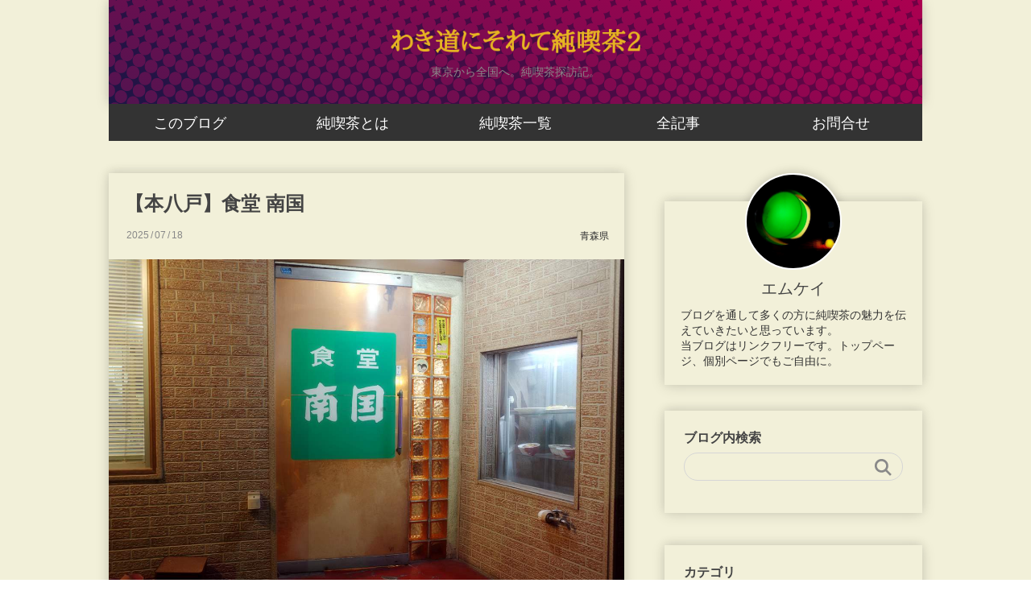

--- FILE ---
content_type: text/html; charset=utf-8
request_url: https://junkissa.jp/blog-category-68.html
body_size: 7812
content:
<!DOCTYPE html>
<html>
<head>
  <meta charset="utf-8">
  <meta http-equiv="X-UA-Compatible" content="IE=edge">
  <title>東北 - わき道にそれて純喫茶2</title>
    <meta name="viewport" content="width=device-width, initial-scale=1">
  <meta http-equiv="X-UA-Compatible" content="IE=edge" />
  <meta name="author" content="エムケイ" />
  <meta name="format-detection" content="telephone=no">
  <link rel="stylesheet" href="https://blog-imgs-172.fc2.com/w/a/k/wakimichi2sorete/css/1bef6.css" />
  <link rel="alternate" type="application/rss+xml" href="https://junkissa.jp/?xml" title="RSS" />
    <link rel="next" href="https://junkissa.jp/blog-category-68-1.html">      <link rel="start" href="https://junkissa.jp/" />
  <!--[if lt IE 9]>
  <script src="//static.fc2.com/sh_js/html5shiv.js"></script>
  <![endif]-->
  <link rel="shortcut icon" href="https://blog-imgs-95.fc2.com/w/a/k/wakimichi2sorete/favicon.ico">
<meta property="og:type" content="article">
<meta property="og:url" content="https://junkissa.jp/blog-category-68.html">
<meta property="og:title" content="わき道にそれて純喫茶2">
<meta property="og:description" content="東京から全国へ。純喫茶探訪記。">
<meta property="og:image" content="https://blog-imgs-110.fc2.com/w/a/k/wakimichi2sorete/201712260956125a1.jpg">
</head>
<body class="">
<!-- [FC2 Analyzer] //analyzer.fc2.com/  -->
<script language="javascript" src="//analyzer54.fc2.com/ana/processor.php?uid=1151031" type="text/javascript"></script>
<noscript><div align="right"><img src="//analyzer54.fc2.com/ana/icon.php?uid=1151031&ref=&href=&wid=0&hei=0&col=0" /></div></noscript>
<!-- [FC2 Analyzer]  -->
  <header class="l_header">
   <div class="l_header_filter">
    <div class="header_img">
      <a href="https://junkissa.jp/">
        <span class="header_blog_name"><img src="https://blog-imgs-132.fc2.com/w/a/k/wakimichi2sorete/wakimichi_logo_m.png" alt="わき道にそれて純喫茶２" width="100%"></span>
        <span class="header_introduction">東京から全国へ。純喫茶探訪記。</span>
      </a>
     </div>
     </div>
    </header>
<div id="menu-box">
  <div id="toggle"><a href="https://junkissa.jp/blog-category-1.html">純喫茶一覧</a></div>
  <ul id="menu" class="">
<li><a href="https://junkissa.jp/blog-entry-1.html" title="ブログについて">このブログ</a></li>
<li><a href="https://junkissa.jp/blog-category-33.html" title="純喫茶とは">純喫茶とは</a></li>
<li><a href="https://junkissa.jp/blog-category-1.html" title="純喫茶一覧">純喫茶一覧</a></li>
<li><a href="https://junkissa.jp/archives.html" title="全記事">全記事</a></li>
<li><a href="https://form1.fc2.com/form/?id=685914" title="お問合せ">お問合せ</a></li>
</ul>
</div>
 <div class="l_container cf">
      <div class="l_left_area">
       <div class="blog_content">
                      <ul class="blog_content_list" id="e">
                                    <!-- 記事繰り返し表示(トップ記事一覧) -->
              <li class="blog_content_item">
                <div class="blog_content_text">
                  <div class="blog_content_text_inner">
                    <a class="blog_content_title" href="https://junkissa.jp/blog-entry-2343.html">
                      【本八戸】食堂 南国                    </a>

                    <span class="blog_content_sup">
                      <span class="blog_content_date">
                        <span class="blog_content_date_y">2025</span><span>/</span><span class="blog_content_date_m">07</span><span>/</span><span class="blog_content_date_d">18</span>
                      </span>
                      <span class="blog_content_category">
                        <a href="/blog-category-92.html">
                          青森県                        </a>
                      </span>

                      <a class="arrow m_link_btn more_topentry_link" href="https://junkissa.jp/blog-entry-2343.html">
                        続きを読む
                      </a>
                    </span>
                  </div>
                </div>

                <a class="blog_content_tmb_wrap" href="https://junkissa.jp/blog-entry-2343.html">
                  <span class="blog_content_tmb" style="background-image: url(https://blog-imgs-162.fc2.com/w/a/k/wakimichi2sorete/R0065170.jpg)"></span>
                </a>
                <span class="blog_content_desc">
                  八戸で最後に入ったのは夕方から営業する「食堂 南国」。...                </span>

                <a class="arrow m_link_btn first_topentry_link" href="https://junkissa.jp/blog-entry-2343.html">
                  続きを読む
                </a>
              </li>
            <!-- /記事繰り返し表示(トップ記事一覧) --><!-- 記事繰り返し表示(トップ記事一覧) -->
              <li class="blog_content_item">
                <div class="blog_content_text">
                  <div class="blog_content_text_inner">
                    <a class="blog_content_title" href="https://junkissa.jp/blog-entry-2342.html">
                      八戸さんぽ                    </a>

                    <span class="blog_content_sup">
                      <span class="blog_content_date">
                        <span class="blog_content_date_y">2025</span><span>/</span><span class="blog_content_date_m">07</span><span>/</span><span class="blog_content_date_d">17</span>
                      </span>
                      <span class="blog_content_category">
                        <a href="/blog-category-92.html">
                          青森県                        </a>
                      </span>

                      <a class="arrow m_link_btn more_topentry_link" href="https://junkissa.jp/blog-entry-2342.html">
                        続きを読む
                      </a>
                    </span>
                  </div>
                </div>

                <a class="blog_content_tmb_wrap" href="https://junkissa.jp/blog-entry-2342.html">
                  <span class="blog_content_tmb" style="background-image: url(https://blog-imgs-162.fc2.com/w/a/k/wakimichi2sorete/R0065116.jpg)"></span>
                </a>
                <span class="blog_content_desc">
                  喫茶店とか食堂。お店目当てで遠出するのですが、合間合間に見る風景も大切に思っています。八戸で記録しておきたい風景を。...                </span>

                <a class="arrow m_link_btn first_topentry_link" href="https://junkissa.jp/blog-entry-2342.html">
                  続きを読む
                </a>
              </li>
            <!-- /記事繰り返し表示(トップ記事一覧) --><!-- 記事繰り返し表示(トップ記事一覧) -->
              <li class="blog_content_item">
                <div class="blog_content_text">
                  <div class="blog_content_text_inner">
                    <a class="blog_content_title" href="https://junkissa.jp/blog-entry-2339.html">
                      【本八戸】のだ珈琲／みなみ古琲店                    </a>

                    <span class="blog_content_sup">
                      <span class="blog_content_date">
                        <span class="blog_content_date_y">2025</span><span>/</span><span class="blog_content_date_m">07</span><span>/</span><span class="blog_content_date_d">16</span>
                      </span>
                      <span class="blog_content_category">
                        <a href="/blog-category-92.html">
                          青森県                        </a>
                      </span>

                      <a class="arrow m_link_btn more_topentry_link" href="https://junkissa.jp/blog-entry-2339.html">
                        続きを読む
                      </a>
                    </span>
                  </div>
                </div>

                <a class="blog_content_tmb_wrap" href="https://junkissa.jp/blog-entry-2339.html">
                  <span class="blog_content_tmb" style="background-image: url(https://blog-imgs-162.fc2.com/w/a/k/wakimichi2sorete/R0065096.jpg)"></span>
                </a>
                <span class="blog_content_desc">
                  「リーベシムラ」を満喫した後はコーヒー推しの喫茶店２軒で喫茶。...                </span>

                <a class="arrow m_link_btn first_topentry_link" href="https://junkissa.jp/blog-entry-2339.html">
                  続きを読む
                </a>
              </li>
            <!-- /記事繰り返し表示(トップ記事一覧) --><!-- 記事繰り返し表示(トップ記事一覧) -->
              <li class="blog_content_item">
                <div class="blog_content_text">
                  <div class="blog_content_text_inner">
                    <a class="blog_content_title" href="https://junkissa.jp/blog-entry-2341.html">
                      スノーボール食べ比べ                    </a>

                    <span class="blog_content_sup">
                      <span class="blog_content_date">
                        <span class="blog_content_date_y">2025</span><span>/</span><span class="blog_content_date_m">07</span><span>/</span><span class="blog_content_date_d">15</span>
                      </span>
                      <span class="blog_content_category">
                        <a href="/blog-category-92.html">
                          青森県                        </a>
                      </span>

                      <a class="arrow m_link_btn more_topentry_link" href="https://junkissa.jp/blog-entry-2341.html">
                        続きを読む
                      </a>
                    </span>
                  </div>
                </div>

                <a class="blog_content_tmb_wrap" href="https://junkissa.jp/blog-entry-2341.html">
                  <span class="blog_content_tmb" style="background-image: url(https://blog-imgs-162.fc2.com/w/a/k/wakimichi2sorete/20250714103145215.jpg)"></span>
                </a>
                <span class="blog_content_desc">
                  スノーボール。八戸の老舗洋菓子店「リーベシムラ」で買って食べ、２週間後に荻窪の「プチグレース」で買って食べた。...                </span>

                <a class="arrow m_link_btn first_topentry_link" href="https://junkissa.jp/blog-entry-2341.html">
                  続きを読む
                </a>
              </li>
            <!-- /記事繰り返し表示(トップ記事一覧) --><!-- 記事繰り返し表示(トップ記事一覧) -->
              <li class="blog_content_item">
                <div class="blog_content_text">
                  <div class="blog_content_text_inner">
                    <a class="blog_content_title" href="https://junkissa.jp/blog-entry-2338.html">
                      【本八戸】リーベシムラ                    </a>

                    <span class="blog_content_sup">
                      <span class="blog_content_date">
                        <span class="blog_content_date_y">2025</span><span>/</span><span class="blog_content_date_m">07</span><span>/</span><span class="blog_content_date_d">03</span>
                      </span>
                      <span class="blog_content_category">
                        <a href="/blog-category-92.html">
                          青森県                        </a>
                      </span>

                      <a class="arrow m_link_btn more_topentry_link" href="https://junkissa.jp/blog-entry-2338.html">
                        続きを読む
                      </a>
                    </span>
                  </div>
                </div>

                <a class="blog_content_tmb_wrap" href="https://junkissa.jp/blog-entry-2338.html">
                  <span class="blog_content_tmb" style="background-image: url(https://blog-imgs-162.fc2.com/w/a/k/wakimichi2sorete/R0065086.jpg)"></span>
                </a>
                <span class="blog_content_desc">
                  はるばる八戸に来て良かった！　老舗洋菓子「リーベシムラ」に併設する喫茶店が素敵だった。...                </span>

                <a class="arrow m_link_btn first_topentry_link" href="https://junkissa.jp/blog-entry-2338.html">
                  続きを読む
                </a>
              </li>
            <!-- /記事繰り返し表示(トップ記事一覧) --><!-- 記事繰り返し表示(トップ記事一覧) -->
              <li class="blog_content_item">
                <div class="blog_content_text">
                  <div class="blog_content_text_inner">
                    <a class="blog_content_title" href="https://junkissa.jp/blog-entry-2337.html">
                      【本八戸】オンディーヌ                    </a>

                    <span class="blog_content_sup">
                      <span class="blog_content_date">
                        <span class="blog_content_date_y">2025</span><span>/</span><span class="blog_content_date_m">06</span><span>/</span><span class="blog_content_date_d">27</span>
                      </span>
                      <span class="blog_content_category">
                        <a href="/blog-category-92.html">
                          青森県                        </a>
                      </span>

                      <a class="arrow m_link_btn more_topentry_link" href="https://junkissa.jp/blog-entry-2337.html">
                        続きを読む
                      </a>
                    </span>
                  </div>
                </div>

                <a class="blog_content_tmb_wrap" href="https://junkissa.jp/blog-entry-2337.html">
                  <span class="blog_content_tmb" style="background-image: url(https://blog-imgs-162.fc2.com/w/a/k/wakimichi2sorete/20250625123642f83.jpg)"></span>
                </a>
                <span class="blog_content_desc">
                  「きの字」から徒歩圏にありますが、ある意味八戸喫茶の象徴？とても印象に残っています。...                </span>

                <a class="arrow m_link_btn first_topentry_link" href="https://junkissa.jp/blog-entry-2337.html">
                  続きを読む
                </a>
              </li>
            <!-- /記事繰り返し表示(トップ記事一覧) --><!-- 記事繰り返し表示(トップ記事一覧) -->
              <li class="blog_content_item">
                <div class="blog_content_text">
                  <div class="blog_content_text_inner">
                    <a class="blog_content_title" href="https://junkissa.jp/blog-entry-2335.html">
                      【本八戸】レストラン喫茶 きの字                    </a>

                    <span class="blog_content_sup">
                      <span class="blog_content_date">
                        <span class="blog_content_date_y">2025</span><span>/</span><span class="blog_content_date_m">06</span><span>/</span><span class="blog_content_date_d">26</span>
                      </span>
                      <span class="blog_content_category">
                        <a href="/blog-category-92.html">
                          青森県                        </a>
                      </span>

                      <a class="arrow m_link_btn more_topentry_link" href="https://junkissa.jp/blog-entry-2335.html">
                        続きを読む
                      </a>
                    </span>
                  </div>
                </div>

                <a class="blog_content_tmb_wrap" href="https://junkissa.jp/blog-entry-2335.html">
                  <span class="blog_content_tmb" style="background-image: url(https://blog-imgs-162.fc2.com/w/a/k/wakimichi2sorete/R0065041.jpg)"></span>
                </a>
                <span class="blog_content_desc">
                  「道しるべ」を出てちょろっと百貨店を覗き、「八日町」からバスに乗り、「明戸」下車。...                </span>

                <a class="arrow m_link_btn first_topentry_link" href="https://junkissa.jp/blog-entry-2335.html">
                  続きを読む
                </a>
              </li>
            <!-- /記事繰り返し表示(トップ記事一覧) --><!-- 記事繰り返し表示(トップ記事一覧) -->
              <li class="blog_content_item">
                <div class="blog_content_text">
                  <div class="blog_content_text_inner">
                    <a class="blog_content_title" href="https://junkissa.jp/blog-entry-2334.html">
                      【本八戸】スナック喫茶 道しるべ                    </a>

                    <span class="blog_content_sup">
                      <span class="blog_content_date">
                        <span class="blog_content_date_y">2025</span><span>/</span><span class="blog_content_date_m">03</span><span>/</span><span class="blog_content_date_d">20</span>
                      </span>
                      <span class="blog_content_category">
                        <a href="/blog-category-92.html">
                          青森県                        </a>
                      </span>

                      <a class="arrow m_link_btn more_topentry_link" href="https://junkissa.jp/blog-entry-2334.html">
                        続きを読む
                      </a>
                    </span>
                  </div>
                </div>

                <a class="blog_content_tmb_wrap" href="https://junkissa.jp/blog-entry-2334.html">
                  <span class="blog_content_tmb" style="background-image: url(https://blog-imgs-157.fc2.com/w/a/k/wakimichi2sorete/R0065005-2.jpg)"></span>
                </a>
                <span class="blog_content_desc">
                  「道しるべ」に外れなし。純な風景にうっとり。...                </span>

                <a class="arrow m_link_btn first_topentry_link" href="https://junkissa.jp/blog-entry-2334.html">
                  続きを読む
                </a>
              </li>
            <!-- /記事繰り返し表示(トップ記事一覧) --><!-- 記事繰り返し表示(トップ記事一覧) -->
              <li class="blog_content_item">
                <div class="blog_content_text">
                  <div class="blog_content_text_inner">
                    <a class="blog_content_title" href="https://junkissa.jp/blog-entry-2333.html">
                      【本八戸】ルーヴル（Louvre）                    </a>

                    <span class="blog_content_sup">
                      <span class="blog_content_date">
                        <span class="blog_content_date_y">2025</span><span>/</span><span class="blog_content_date_m">03</span><span>/</span><span class="blog_content_date_d">18</span>
                      </span>
                      <span class="blog_content_category">
                        <a href="/blog-category-92.html">
                          青森県                        </a>
                      </span>

                      <a class="arrow m_link_btn more_topentry_link" href="https://junkissa.jp/blog-entry-2333.html">
                        続きを読む
                      </a>
                    </span>
                  </div>
                </div>

                <a class="blog_content_tmb_wrap" href="https://junkissa.jp/blog-entry-2333.html">
                  <span class="blog_content_tmb" style="background-image: url(https://blog-imgs-157.fc2.com/w/a/k/wakimichi2sorete/R0064990.jpg)"></span>
                </a>
                <span class="blog_content_desc">
                  八戸一軒目の喫茶店は「ルーヴル」。ブじゃなくてヴ。...                </span>

                <a class="arrow m_link_btn first_topentry_link" href="https://junkissa.jp/blog-entry-2333.html">
                  続きを読む
                </a>
              </li>
            <!-- /記事繰り返し表示(トップ記事一覧) --><!-- 記事繰り返し表示(トップ記事一覧) -->
              <li class="blog_content_item">
                <div class="blog_content_text">
                  <div class="blog_content_text_inner">
                    <a class="blog_content_title" href="https://junkissa.jp/blog-entry-2332.html">
                      じゅんじゅん会御一行、八戸に向かう！                    </a>

                    <span class="blog_content_sup">
                      <span class="blog_content_date">
                        <span class="blog_content_date_y">2025</span><span>/</span><span class="blog_content_date_m">03</span><span>/</span><span class="blog_content_date_d">17</span>
                      </span>
                      <span class="blog_content_category">
                        <a href="/blog-category-92.html">
                          青森県                        </a>
                      </span>

                      <a class="arrow m_link_btn more_topentry_link" href="https://junkissa.jp/blog-entry-2332.html">
                        続きを読む
                      </a>
                    </span>
                  </div>
                </div>

                <a class="blog_content_tmb_wrap" href="https://junkissa.jp/blog-entry-2332.html">
                  <span class="blog_content_tmb" style="background-image: url(https://blog-imgs-157.fc2.com/w/a/k/wakimichi2sorete/R0064971.jpg)"></span>
                </a>
                <span class="blog_content_desc">
                  じゅんじゅん会2024は年内には開催できず、2025年3月に延期になった。...                </span>

                <a class="arrow m_link_btn first_topentry_link" href="https://junkissa.jp/blog-entry-2332.html">
                  続きを読む
                </a>
              </li>
            <!-- /記事繰り返し表示(トップ記事一覧) -->                                    </ul>
          
          

          
          
          
          
                      <div class="pager  have_next">
              
                              <div class="pager_next">
                  <a class="pager_next_link arrow" href="https://junkissa.jp/blog-category-68-1.html">
                    <span class="pager_next_text">次のページ</span>
                  </a>
                </div>
                          </div>
          <div class="ad_bottom"> 
                     <center>スポンサーリンク</center>
                    <center><script async src="https://pagead2.googlesyndication.com/pagead/js/adsbygoogle.js"></script><!-- ディプレイ広告 -->
<ins class="adsbygoogle"
     style="display:block"
     data-ad-client="ca-pub-7801908225824872"
     data-ad-slot="6208236462"
     data-ad-format="rectangle"
     data-full-width-responsive="true"></ins>
<script>
     (adsbygoogle = window.adsbygoogle || []).push({});

</script></center></div>
        </div><!-- .blog_content -->
      </div><!-- .l_left_area -->

      <div class="l_right_area">
       <div class="profile">
                      <div class="profile_img_wrap">
              <span class="profile_img" style="background-image: url(https://blog-imgs-110.fc2.com/w/a/k/wakimichi2sorete/201712260956125a1.jpg);"></span>
              <div class="profile_img_shadow"></div>
            </div>
                      <div class="profile_text">
              <p class="profile_name">
                エムケイ              </p>
              <p class="profile_intro">
                ブログを通して多くの方に純喫茶の魅力を伝えていきたいと思っています。<br>当ブログはリンクフリーです。トップページ、個別ページでもご自由に。              </p>
            </div>
        </div>

         <div id="plugin_first" class="cf">
                      
              <div class="plugin_right cf">
                <h2 class="plugin_right_title">
                    ブログ内検索
                </h2>

                <div class="plugin_right_content">
                                    <form action="https://junkissa.jp/?cat=68&amp;page=0" method="get">
<p class="plugin-search" style="text-align:left">
<input type="text" size="20" name="q" value="" maxlength="200"><br>
<input type="submit" value=" 検索 ">
</p>
</form>
                                  </div>
              </div>
            
              <div class="plugin_right cf">
                <h2 class="plugin_right_title">
                    カテゴリ
                </h2>

                <div class="plugin_right_content">
                                    <div>
  <div style="text-align:left">
            <a href="https://junkissa.jp/blog-category-2.html" title="ブログについて">ブログについて (2)</a>
  </div><div style="text-align:left">
            <a href="https://junkissa.jp/blog-category-33.html" title="純喫茶とは">純喫茶とは (2)</a>
  </div><div style="text-align:left">
            <a href="https://junkissa.jp/blog-category-1.html" title="純喫茶一覧">純喫茶一覧 (19)</a>
  </div><div style="text-align:left">
            <a href="https://junkissa.jp/blog-category-12.html" title="東京23区">東京23区 (703)</a>
  </div><div style="text-align:left">
    ├        <a href="https://junkissa.jp/blog-category-20.html" title="神田・秋葉原近辺">神田・秋葉原近辺 (22)</a>
  </div><div style="text-align:left">
    ├        <a href="https://junkissa.jp/blog-category-47.html" title="御茶ノ水・神保町近辺">御茶ノ水・神保町近辺 (17)</a>
  </div><div style="text-align:left">
    ├        <a href="https://junkissa.jp/blog-category-94.html" title="八丁堀・宝町・京橋">八丁堀・宝町・京橋 (10)</a>
  </div><div style="text-align:left">
    ├        <a href="https://junkissa.jp/blog-category-17.html" title="東京駅・日本橋近辺">東京駅・日本橋近辺 (12)</a>
  </div><div style="text-align:left">
    ├        <a href="https://junkissa.jp/blog-category-71.html" title="人形町・水天宮前・茅場町近辺">人形町・水天宮前・茅場町近辺 (6)</a>
  </div><div style="text-align:left">
    ├        <a href="https://junkissa.jp/blog-category-31.html" title="有楽町・銀座近辺">有楽町・銀座近辺 (15)</a>
  </div><div style="text-align:left">
    ├        <a href="https://junkissa.jp/blog-category-51.html" title="築地・月島近辺">築地・月島近辺 (8)</a>
  </div><div style="text-align:left">
    ├        <a href="https://junkissa.jp/blog-category-3.html" title="新橋・虎ノ門近辺">新橋・虎ノ門近辺 (19)</a>
  </div><div style="text-align:left">
    ├        <a href="https://junkissa.jp/blog-category-55.html" title="浜松町・田町・白金近辺">浜松町・田町・白金近辺 (7)</a>
  </div><div style="text-align:left">
    ├        <a href="https://junkissa.jp/blog-category-37.html" title="六本木・赤坂・溜池山王近辺">六本木・赤坂・溜池山王近辺 (14)</a>
  </div><div style="text-align:left">
    ├        <a href="https://junkissa.jp/blog-category-40.html" title="四ツ谷・市ヶ谷・飯田橋近辺">四ツ谷・市ヶ谷・飯田橋近辺 (18)</a>
  </div><div style="text-align:left">
    ├        <a href="https://junkissa.jp/blog-category-11.html" title="新宿近辺">新宿近辺 (26)</a>
  </div><div style="text-align:left">
    ├        <a href="https://junkissa.jp/blog-category-8.html" title="高田馬場・早稲田近辺">高田馬場・早稲田近辺 (10)</a>
  </div><div style="text-align:left">
    ├        <a href="https://junkissa.jp/blog-category-39.html" title="渋谷近辺">渋谷近辺 (15)</a>
  </div><div style="text-align:left">
    ├        <a href="https://junkissa.jp/blog-category-41.html" title="駒込・巣鴨近辺">駒込・巣鴨近辺 (6)</a>
  </div><div style="text-align:left">
    ├        <a href="https://junkissa.jp/blog-category-44.html" title="池袋・大塚近辺">池袋・大塚近辺 (32)</a>
  </div><div style="text-align:left">
    ├        <a href="https://junkissa.jp/blog-category-26.html" title="上野・御徒町近辺">上野・御徒町近辺 (28)</a>
  </div><div style="text-align:left">
    ├        <a href="https://junkissa.jp/blog-category-88.html" title="鶯谷・入谷近辺">鶯谷・入谷近辺 (8)</a>
  </div><div style="text-align:left">
    ├        <a href="https://junkissa.jp/blog-category-4.html" title="日暮里・三河島・町屋近辺">日暮里・三河島・町屋近辺 (18)</a>
  </div><div style="text-align:left">
    ├        <a href="https://junkissa.jp/blog-category-21.html" title="南千住・三ノ輪近辺">南千住・三ノ輪近辺 (8)</a>
  </div><div style="text-align:left">
    ├        <a href="https://junkissa.jp/blog-category-56.html" title="浅草橋・蔵前近辺">浅草橋・蔵前近辺 (13)</a>
  </div><div style="text-align:left">
    ├        <a href="https://junkissa.jp/blog-category-48.html" title="浅草">浅草 (29)</a>
  </div><div style="text-align:left">
    ├        <a href="https://junkissa.jp/blog-category-29.html" title="本郷・根津・白山近辺">本郷・根津・白山近辺 (12)</a>
  </div><div style="text-align:left">
    ├        <a href="https://junkissa.jp/blog-category-22.html" title="北千住近辺">北千住近辺 (36)</a>
  </div><div style="text-align:left">
    ├        <a href="https://junkissa.jp/blog-category-27.html" title="金町・亀有・綾瀬近辺">金町・亀有・綾瀬近辺 (18)</a>
  </div><div style="text-align:left">
    ├        <a href="https://junkissa.jp/blog-category-45.html" title="錦糸町・両国・押上近辺">錦糸町・両国・押上近辺 (33)</a>
  </div><div style="text-align:left">
    ├        <a href="https://junkissa.jp/blog-category-87.html" title="曳舟・東向島・鐘ヶ淵近辺">曳舟・東向島・鐘ヶ淵近辺 (14)</a>
  </div><div style="text-align:left">
    ├        <a href="https://junkissa.jp/blog-category-64.html" title="門前仲町・東陽町・葛西近辺">門前仲町・東陽町・葛西近辺 (5)</a>
  </div><div style="text-align:left">
    ├        <a href="https://junkissa.jp/blog-category-10.html" title="小岩・新小岩近辺">小岩・新小岩近辺 (30)</a>
  </div><div style="text-align:left">
    ├        <a href="https://junkissa.jp/blog-category-9.html" title="亀戸・平井近辺">亀戸・平井近辺 (12)</a>
  </div><div style="text-align:left">
    ├        <a href="https://junkissa.jp/blog-category-46.html" title="目黒・五反田・品川近辺">目黒・五反田・品川近辺 (16)</a>
  </div><div style="text-align:left">
    ├        <a href="https://junkissa.jp/blog-category-78.html" title="自由が丘・学芸大学・駒沢大学近辺">自由が丘・学芸大学・駒沢大学近辺 (11)</a>
  </div><div style="text-align:left">
    ├        <a href="https://junkissa.jp/blog-category-93.html" title="下北沢・明大前・下高井戸近辺">下北沢・明大前・下高井戸近辺 (10)</a>
  </div><div style="text-align:left">
    ├        <a href="https://junkissa.jp/blog-category-30.html" title="大井町・大森近辺">大井町・大森近辺 (22)</a>
  </div><div style="text-align:left">
    ├        <a href="https://junkissa.jp/blog-category-96.html" title="蒲田・雑色近辺">蒲田・雑色近辺 (14)</a>
  </div><div style="text-align:left">
    ├        <a href="https://junkissa.jp/blog-category-14.html" title="中野・高円寺・阿佐ヶ谷">中野・高円寺・阿佐ヶ谷 (49)</a>
  </div><div style="text-align:left">
    ├        <a href="https://junkissa.jp/blog-category-32.html" title="荻窪・西荻窪近辺">荻窪・西荻窪近辺 (23)</a>
  </div><div style="text-align:left">
    ├        <a href="https://junkissa.jp/blog-category-36.html" title="江古田・練馬・石神井公園近辺">江古田・練馬・石神井公園近辺 (13)</a>
  </div><div style="text-align:left">
    ├        <a href="https://junkissa.jp/blog-category-18.html" title="赤羽・十条近辺">赤羽・十条近辺 (11)</a>
  </div><div style="text-align:left">
    ├        <a href="https://junkissa.jp/blog-category-74.html" title="梶原・小台・熊野前">梶原・小台・熊野前 (10)</a>
  </div><div style="text-align:left">
        └    <a href="https://junkissa.jp/blog-category-19.html" title="東上線沿線・板橋近辺">東上線沿線・板橋近辺 (23)</a>
  </div><div style="text-align:left">
            <a href="https://junkissa.jp/blog-category-16.html" title="東京都下">東京都下 (113)</a>
  </div><div style="text-align:left">
            <a href="https://junkissa.jp/blog-category-13.html" title="関東">関東 (562)</a>
  </div><div style="text-align:left">
    ├        <a href="https://junkissa.jp/blog-category-7.html" title="神奈川県">神奈川県 (159)</a>
  </div><div style="text-align:left">
    ├        <a href="https://junkissa.jp/blog-category-6.html" title="千葉県">千葉県 (140)</a>
  </div><div style="text-align:left">
    ├        <a href="https://junkissa.jp/blog-category-15.html" title="埼玉県">埼玉県 (114)</a>
  </div><div style="text-align:left">
    ├        <a href="https://junkissa.jp/blog-category-28.html" title="茨城県">茨城県 (59)</a>
  </div><div style="text-align:left">
    ├        <a href="https://junkissa.jp/blog-category-72.html" title="群馬県">群馬県 (31)</a>
  </div><div style="text-align:left">
        └    <a href="https://junkissa.jp/blog-category-75.html" title="栃木県">栃木県 (59)</a>
  </div><div style="text-align:left">
            <a href="https://junkissa.jp/blog-category-42.html" title="中部">中部 (381)</a>
  </div><div style="text-align:left">
    ├        <a href="https://junkissa.jp/blog-category-5.html" title="静岡県">静岡県 (95)</a>
  </div><div style="text-align:left">
    ├        <a href="https://junkissa.jp/blog-category-66.html" title="愛知県">愛知県 (70)</a>
  </div><div style="text-align:left">
    ├        <a href="https://junkissa.jp/blog-category-65.html" title="岐阜県">岐阜県 (43)</a>
  </div><div style="text-align:left">
    ├        <a href="https://junkissa.jp/blog-category-43.html" title="山梨県">山梨県 (55)</a>
  </div><div style="text-align:left">
    ├        <a href="https://junkissa.jp/blog-category-63.html" title="新潟県">新潟県 (37)</a>
  </div><div style="text-align:left">
        └    <a href="https://junkissa.jp/blog-category-67.html" title="長野県">長野県 (81)</a>
  </div><div style="text-align:left">
            <a href="https://junkissa.jp/blog-category-54.html" title="関西">関西 (222)</a>
  </div><div style="text-align:left">
    ├        <a href="https://junkissa.jp/blog-category-38.html" title="大阪府">大阪府 (63)</a>
  </div><div style="text-align:left">
    ├        <a href="https://junkissa.jp/blog-category-73.html" title="京都府">京都府 (19)</a>
  </div><div style="text-align:left">
    ├        <a href="https://junkissa.jp/blog-category-80.html" title="滋賀県">滋賀県 (9)</a>
  </div><div style="text-align:left">
    ├        <a href="https://junkissa.jp/blog-category-57.html" title="兵庫県">兵庫県 (38)</a>
  </div><div style="text-align:left">
    ├        <a href="https://junkissa.jp/blog-category-53.html" title="和歌山県">和歌山県 (54)</a>
  </div><div style="text-align:left">
    ├        <a href="https://junkissa.jp/blog-category-83.html" title="奈良県">奈良県 (16)</a>
  </div><div style="text-align:left">
        └    <a href="https://junkissa.jp/blog-category-77.html" title="三重県">三重県 (23)</a>
  </div><div style="text-align:left">
            <a href="https://junkissa.jp/blog-category-23.html" title="中国・四国">中国・四国 (108)</a>
  </div><div style="text-align:left">
    ├        <a href="https://junkissa.jp/blog-category-24.html" title="広島県">広島県 (9)</a>
  </div><div style="text-align:left">
    ├        <a href="https://junkissa.jp/blog-category-25.html" title="山口県">山口県 (18)</a>
  </div><div style="text-align:left">
    ├        <a href="https://junkissa.jp/blog-category-58.html" title="岡山県">岡山県 (21)</a>
  </div><div style="text-align:left">
    ├        <a href="https://junkissa.jp/blog-category-84.html" title="鳥取県">鳥取県 (19)</a>
  </div><div style="text-align:left">
    ├        <a href="https://junkissa.jp/blog-category-79.html" title="愛媛県">愛媛県 (12)</a>
  </div><div style="text-align:left">
    ├        <a href="https://junkissa.jp/blog-category-85.html" title="香川県">香川県 (17)</a>
  </div><div style="text-align:left">
        └    <a href="https://junkissa.jp/blog-category-86.html" title="徳島県">徳島県 (12)</a>
  </div><div style="text-align:left">
            <a href="https://junkissa.jp/blog-category-49.html" title="北海道">北海道 (42)</a>
  </div><div style="text-align:left">
            <a href="https://junkissa.jp/blog-category-59.html" title="北陸">北陸 (53)</a>
  </div><div style="text-align:left">
    ├        <a href="https://junkissa.jp/blog-category-60.html" title="石川県">石川県 (28)</a>
  </div><div style="text-align:left">
    ├        <a href="https://junkissa.jp/blog-category-61.html" title="福井県">福井県 (3)</a>
  </div><div style="text-align:left">
        └    <a href="https://junkissa.jp/blog-category-89.html" title="富山県">富山県 (22)</a>
  </div><div style="text-align:left">
            <a href="https://junkissa.jp/blog-category-68.html" title="東北">東北 (125)</a>
  </div><div style="text-align:left">
    ├        <a href="https://junkissa.jp/blog-category-69.html" title="福島県">福島県 (54)</a>
  </div><div style="text-align:left">
    ├        <a href="https://junkissa.jp/blog-category-76.html" title="山形県">山形県 (4)</a>
  </div><div style="text-align:left">
    ├        <a href="https://junkissa.jp/blog-category-90.html" title="宮城県">宮城県 (12)</a>
  </div><div style="text-align:left">
    ├        <a href="https://junkissa.jp/blog-category-91.html" title="岩手県">岩手県 (28)</a>
  </div><div style="text-align:left">
        └    <a href="https://junkissa.jp/blog-category-92.html" title="青森県">青森県 (27)</a>
  </div><div style="text-align:left">
            <a href="https://junkissa.jp/blog-category-81.html" title="九州">九州 (4)</a>
  </div><div style="text-align:left">
        └    <a href="https://junkissa.jp/blog-category-82.html" title="福岡県">福岡県 (4)</a>
  </div><div style="text-align:left">
            <a href="https://junkissa.jp/blog-category-0.html" title="未分類">未分類 (0)</a>
  </div><div style="text-align:left">
            <a href="https://junkissa.jp/blog-category-95.html" title="ロケ地">ロケ地 (1)</a>
  </div><div style="text-align:left">
            <a href="https://junkissa.jp/blog-category-35.html" title="企画もの">企画もの (11)</a>
  </div><div style="text-align:left">
            <a href="https://junkissa.jp/blog-category-62.html" title="参加レポート">参加レポート (9)</a>
  </div><div style="text-align:left">
            <a href="https://junkissa.jp/blog-category-50.html" title="純喫茶の看板">純喫茶の看板 (2)</a>
  </div><div style="text-align:left">
            <a href="https://junkissa.jp/blog-category-52.html" title="コーヒー＆スナック">コーヒー＆スナック (1)</a>
  </div><div style="text-align:left">
            <a href="https://junkissa.jp/blog-category-34.html" title="お知らせ">お知らせ (10)</a>
  </div><div style="text-align:left">
            <a href="https://junkissa.jp/blog-category-70.html" title="リンク集">リンク集 (0)</a>
  </div></div>
                                  </div>
              </div>
            
              <div class="plugin_right cf">
                <h2 class="plugin_right_title">
                    最新記事
                </h2>

                <div class="plugin_right_content">
                                    <ul>
<li style="text-align:left">
<a href="https://junkissa.jp/blog-entry-2393.html" title="一宮さんぽ（２）一宮駅周辺">一宮さんぽ（２）一宮駅周辺 (12/23)</a>
</li><li style="text-align:left">
<a href="https://junkissa.jp/blog-entry-2392.html" title="【一宮】馬酔木">【一宮】馬酔木 (12/13)</a>
</li><li style="text-align:left">
<a href="https://junkissa.jp/blog-entry-2391.html" title="一宮さんぽ（１）真清田神社周辺">一宮さんぽ（１）真清田神社周辺 (12/12)</a>
</li><li style="text-align:left">
<a href="https://junkissa.jp/blog-entry-2390.html" title="【一宮】シェーン">【一宮】シェーン (12/11)</a>
</li><li style="text-align:left">
<a href="https://junkissa.jp/blog-entry-2389.html" title="【一宮】白鳥">【一宮】白鳥 (12/08)</a>
</li></ul>
                                  </div>
              </div>
            
              <div class="plugin_right cf">
                <h2 class="plugin_right_title">
                    コメント
                </h2>

                <div class="plugin_right_content">
                                    <div class="tree" id="RC"><ul>
<li>
<a href="https://junkissa.jp/blog-entry-1307.html#comment3679" title="【後閑】ドイツコーヒー 夢 （２） 野戦料理とジャガイモのパンケーキ"
 class="time2025122621">
<span>12/26</span>&nbsp;
エムケイ</a>
</li><li>
<a href="https://junkissa.jp/blog-entry-1758.html#comment3678" title="【気仙沼】太田地区歓楽街跡（１）Ｙ字路"
 class="time2025122621">
<span>12/26</span>&nbsp;
エムケイ</a>
</li><li>
<a href="https://junkissa.jp/blog-entry-695.html#comment3677" title="【野町】純喫茶 未完成"
 class="time2025122621">
<span>12/26</span>&nbsp;
エムケイ</a>
</li><li>
<a href="https://junkissa.jp/blog-entry-1939.html#comment3676" title="【桐生】亜露麻館"
 class="time2025122621">
<span>12/26</span>&nbsp;
エムケイ</a>
</li><li>
<a href="https://junkissa.jp/blog-entry-1678.html#comment3675" title="【東大宮】葡萄家（閉店）"
 class="time2025122621">
<span>12/26</span>&nbsp;
エムケイ</a>
</li><li>
<a href="https://junkissa.jp/blog-entry-152.html#comment3674" title="【飯田橋】喫茶 白ゆり　（３）　（閉店）"
 class="time2025122621">
<span>12/26</span>&nbsp;
エムケイ</a>
</li><li>
<a href="https://junkissa.jp/blog-entry-1307.html#comment3673" title="【後閑】ドイツコーヒー 夢 （２） 野戦料理とジャガイモのパンケーキ"
 class="time2025122414">
<span>12/24</span>&nbsp;
ユートーモ</a>
</li><li>
<a href="https://junkissa.jp/blog-entry-1758.html#comment3672" title="【気仙沼】太田地区歓楽街跡（１）Ｙ字路"
 class="time2025122219">
<span>12/22</span>&nbsp;
かつ</a>
</li><li>
<a href="https://junkissa.jp/blog-entry-695.html#comment3671" title="【野町】純喫茶 未完成"
 class="time2025120522">
<span>12/05</span>&nbsp;
ぽぽ</a>
</li><li>
<a href="https://junkissa.jp/blog-entry-1939.html#comment3670" title="【桐生】亜露麻館"
 class="time2025120323">
<span>12/03</span>&nbsp;
パジャ・マ</a>
</li></ul></div>

<script type="text/javascript" charset="euc-jp"><!--
if ( document.getElementById ) {
var A=document.getElementById('RC').getElementsByTagName('A');
I="";  L=A.length;
for (i=0;i<L;i++){ E=A[i].title; if (E!="") {
 var C=new Array(); c=-1; I+='<p><b>'+E+'</b><br />';
 for (j=i;j<L;j++){if (A[j].title==E) {c++; C[c]=j}}
 for (j=0;j<=c;j++){
  k=C[j]; A[k].title=""; p=A[k].className;
  if (j<c) {I+='&nbsp;├'} else {I+='&nbsp;└'}  
  I+='<a href="'+A[k].href+'" title="'+p+'" class="'+p+'">'+A[k].innerHTML+'</a><br />';
 } I+='</p>';
} } document.getElementById('RC').innerHTML=I;
}
--></script>
                                  </div>
              </div>
            
              <div class="plugin_right cf">
                <h2 class="plugin_right_title">
                    カレンダー
                </h2>

                <div class="plugin_right_content">
                                    <div class="plugin-calender" style="text-align:left">
  <table summary="カレンダー" class="calender">
    <caption>
      <a href="https://junkissa.jp/blog-date-202512.html">12</a>
      | 2026/01 | 
      <a href="https://junkissa.jp/blog-date-202602.html">02</a>
    </caption>
    <tr>
      <th abbr="日曜日" scope="col" id="sun">日</th>
      <th abbr="月曜日" scope="col">月</th>
      <th abbr="火曜日" scope="col">火</th>
      <th abbr="水曜日" scope="col">水</th>
      <th abbr="木曜日" scope="col">木</th>
      <th abbr="金曜日" scope="col">金</th>
      <th abbr="土曜日" scope="col" id="sat">土</th>
    </tr>
    <tr>
      <td>-</td>
      <td>-</td>
      <td>-</td>
      <td>-</td>
      <td>1</td>
      <td>2</td>
      <td>3</td>
    </tr><tr>
      <td>4</td>
      <td>5</td>
      <td>6</td>
      <td>7</td>
      <td>8</td>
      <td>9</td>
      <td>10</td>
    </tr><tr>
      <td>11</td>
      <td>12</td>
      <td>13</td>
      <td>14</td>
      <td>15</td>
      <td>16</td>
      <td>17</td>
    </tr><tr>
      <td>18</td>
      <td>19</td>
      <td>20</td>
      <td>21</td>
      <td>22</td>
      <td>23</td>
      <td>24</td>
    </tr><tr>
      <td>25</td>
      <td>26</td>
      <td>27</td>
      <td>28</td>
      <td>29</td>
      <td>30</td>
      <td>31</td>
    </tr>  </table>
</div>
                                  </div>
              </div>
            
              <div class="plugin_right cf">
                <h2 class="plugin_right_title">
                    カウンター
                </h2>

                <div class="plugin_right_content">
                                    <div class="plugin-counter" style="text-align:left">
	<script language="JavaScript" type="text/javascript" src="//counter1.fc2.com/counter.php?id=7854585"></script>
	<noscript><img src="//counter1.fc2.com/counter_img.php?id=7854585"></noscript>
</div>
                                  </div>
              </div>
            
                  </div><!-- .plugin_first -->

        <div id="plugin_second" class="cf">
                      
              <div class="plugin_right cf">
                <h2 class="plugin_right_title">
                    RSSリンクの表示
                </h2>

                <div class="plugin_right_content">
                                    <ul>
<li style="text-align:left"><a href="https://junkissa.jp/?xml">最近記事のRSS</a></li>
<li style="text-align:left"><a href="https://junkissa.jp/?xml&comment">最新コメントのRSS</a></li>
<li style="text-align:left"><a href="https://junkissa.jp/?xml&trackback">最新トラックバックのRSS</a></li>
</ul>
                                  </div>
              </div>
            
              <div class="plugin_right cf">
                <h2 class="plugin_right_title">
                    リンク
                </h2>

                <div class="plugin_right_content">
                                    <ul>
<li style="text-align:left"><a href="https://twitter.com/emu_kei__" title="Twitter（＠emu_kei__）" target="_blank">Twitter（＠emu_kei__）</a></li><li style="text-align:left"><a href="https://www.instagram.com/emu_kei_" title="Instagram（＠emu_kei_）" target="_blank">Instagram（＠emu_kei_）</a></li><li style="text-align:left"><a href="https://junjunkai.hatenablog.jp/" title="じゅんじゅん会公式写真集" target="_blank">じゅんじゅん会公式写真集</a></li><li><a href="./?admin">管理画面</a></li>
</ul>
                                      <div class="plugin_area_second_desc2" style="text-align:left"><a href="javascript:window.location.replace('https://blog.fc2.com/?linkid=wakimichi2sorete');">このブログをリンクに追加する</a></div>
                                  </div>
              </div>
            
              <div class="plugin_right cf">
                <h2 class="plugin_right_title">
                    メールフォーム
                </h2>

                <div class="plugin_right_content">
                                    <form action="https://junkissa.jp/?cat=68&amp;page=0" method="post">
  <p class="plugin-mail" style="text-align:left">
    名前:  <input type="text" size="10" name="formmail[name]"  value="" maxlength="100" style="width:90%;" /><br />
    メール:<input type="text" size="10" name="formmail[mail]"  value="" maxlength="150" style="width:90%;" /><br />
    件名:  <input type="text" size="10" name="formmail[title]" value="" maxlength="150" style="width:90%;" /><br />
    本文:<br />
    <textarea name="formmail[body]" cols="10" rows="6" style="width:90%;"></textarea>
    <input type="submit" value=" 確認 " />
    <input type="hidden" name="mode" value="formmail" />
    <input type="hidden" name="formmail[no]" value="600186" />
  </p>
</form>
                                  </div>
              </div>
            
                  </div><!-- .plugin_second -->

        <div id="plugin_third" class="cf">
                      
                  </div><!-- .plugin_third -->

      </div><!-- .l_right_area -->
  </div><!-- /l_container -->

  <footer class="l_footer">
    <div class="l_footer_inner">
      <div class="l_footer_left">
        <p class="l_footer_copyright">
          Copyright &copy; <a href="https://junkissa.jp/">わき道にそれて純喫茶2</a> <span class="all_right">All Rights Reserved.</span><br />
        <a href="https://junkissa.jp/blog-entry-1428.html" target="_blank" title="プライバシーポリシー">プライバシーポリシー</a>
        </p>
        <p class="powered_by_fc2">
          Powered by<a href="//blog.fc2.com">FC2 Blog</a>
        </p>
        <p class="ad"><!-- genre:34 --><!-- sub_genre:229 --><!-- sp_banner:0 --><!-- passive:0 --><!-- lang:ja --><!-- HeadBar:0 --><!-- VT:blog --><!-- nad:1 --> </p>
      </div>
      <div class="l_footer_right">
        <div class="page_top arrow">
        </div>
      </div>
    </div>
  </footer>

<script src="https://ajax.googleapis.com/ajax/libs/jquery/2.2.4/jquery.min.js"></script>
<script>
$(function(){
  //pageTop
  $('.page_top').click(function () {
      $("html,body").animate({scrollTop:0},"300");
  });
});
</script>

<script type="text/javascript" charset="utf-8" src="https://admin.blog.fc2.com/dctanalyzer.php" defer></script>
</body>
</html>

--- FILE ---
content_type: text/html; charset=utf-8
request_url: https://www.google.com/recaptcha/api2/aframe
body_size: 268
content:
<!DOCTYPE HTML><html><head><meta http-equiv="content-type" content="text/html; charset=UTF-8"></head><body><script nonce="kEelpfAH95Fi3EJk44N2Xw">/** Anti-fraud and anti-abuse applications only. See google.com/recaptcha */ try{var clients={'sodar':'https://pagead2.googlesyndication.com/pagead/sodar?'};window.addEventListener("message",function(a){try{if(a.source===window.parent){var b=JSON.parse(a.data);var c=clients[b['id']];if(c){var d=document.createElement('img');d.src=c+b['params']+'&rc='+(localStorage.getItem("rc::a")?sessionStorage.getItem("rc::b"):"");window.document.body.appendChild(d);sessionStorage.setItem("rc::e",parseInt(sessionStorage.getItem("rc::e")||0)+1);localStorage.setItem("rc::h",'1769473806988');}}}catch(b){}});window.parent.postMessage("_grecaptcha_ready", "*");}catch(b){}</script></body></html>